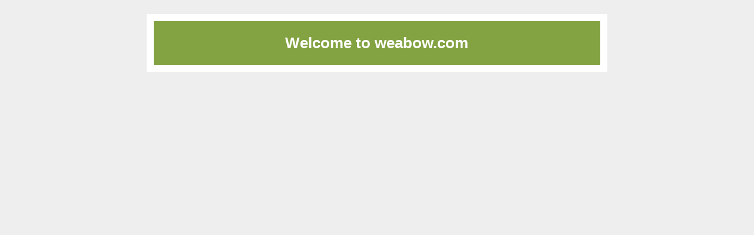

--- FILE ---
content_type: text/html
request_url: https://www.weabow.com/
body_size: 517
content:
<!DOCTYPE html PUBLIC "-//W3C//DTD XHTML 1.0 Transitional//EN"
   "http://www.w3.org/TR/xhtml1/DTD/xhtml1-transitional.dtd">
<html xmlns="http://www.w3.org/1999/xhtml" xml:lang="en" lang="en">
<head>
    <title>Welcome!</title>
    <meta http-equiv="Content-Type" content="text/html; charset=utf-8"/>
    <link rel="shortcut icon" href="/favicon.ico" />
    <meta name="robots" content="noindex" />
	<style type="text/css"><!--
    body {
        color: #444444;
        background-color: #EEEEEE;
        font-family: 'Trebuchet MS', sans-serif;
        font-size: 80%;
    }
    h1 {}
    h2 { font-size: 1.2em; }
    #page{
        background-color: #FFFFFF;
        width: 60%;
        margin: 24px auto;
        padding: 12px;
    }
    #header{
        padding: 6px ;
        text-align: center;
    }
    .header{ background-color: #83A342; color: #FFFFFF; }
    #content {
        padding: 4px 0 24px 0;
    }
    #footer {
        color: #666666;
        background: #f9f9f9;
        padding: 10px 20px;
        border-top: 5px #efefef solid;
        font-size: 0.8em;
        text-align: center;
    }
    #footer a {
        color: #999999;
    }
    --></style>
</head>
<body>
    <div id="page">
        <div id="header" class="header">
            <h1>Welcome to <!--ADRESSE//-->weabow.com<!--ADRESSE//--></h1>
        </div>
    </div>
</body>
</html>
